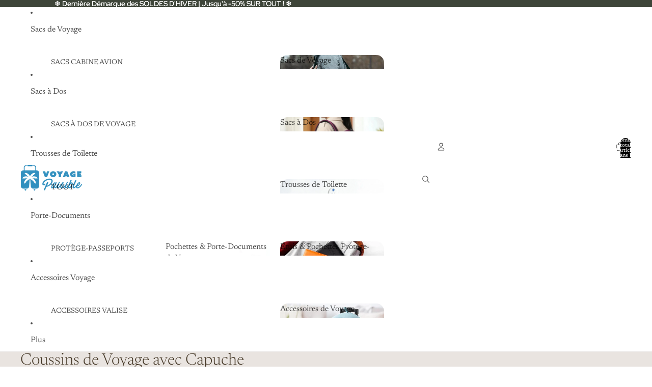

--- FILE ---
content_type: text/javascript
request_url: https://voyage-paisible.com/cdn/shop/t/48/assets/results-list.js?v=28346210841421047511767044555
body_size: -188
content:
import{mediaQueryLarge,requestIdleCallback,startViewTransition}from"@theme/utilities";import PaginatedList from"@theme/paginated-list";export default class ResultsList extends PaginatedList{connectedCallback(){super.connectedCallback(),mediaQueryLarge.addEventListener("change",this.#handleMediaQueryChange),this.setAttribute("initialized","")}disconnectedCallback(){mediaQueryLarge.removeEventListener("change",this.#handleMediaQueryChange)}updateLayout({target}){target instanceof HTMLInputElement&&this.#animateLayoutChange(target.value)}#animateLayoutChange=async value=>{const{grid}=this.refs;grid&&(await startViewTransition(()=>this.#setLayout(value),["product-grid"]),requestIdleCallback(()=>{const viewport=mediaQueryLarge.matches?"desktop":"mobile";sessionStorage.setItem(`product-grid-view-${viewport}`,value)}))};#setLayout(value){const{grid}=this.refs;grid&&grid.setAttribute("product-grid-view",value)}#handleMediaQueryChange=event=>{const targetElement=event.matches?this.querySelector('[data-grid-layout="desktop-default-option"]'):this.querySelector('[data-grid-layout="mobile-option"]');targetElement instanceof HTMLInputElement&&(targetElement.checked=!0,this.#setLayout("default"))}}customElements.get("results-list")||customElements.define("results-list",ResultsList);
//# sourceMappingURL=/cdn/shop/t/48/assets/results-list.js.map?v=28346210841421047511767044555


--- FILE ---
content_type: text/javascript
request_url: https://voyage-paisible.com/cdn/shop/t/48/compiled_assets/scripts.js?v=24340
body_size: -456
content:
(function(){var __sections__={};(function(){for(var i=0,s=document.getElementById("sections-script").getAttribute("data-sections").split(",");i<s.length;i++)__sections__[s[i]]=!0})(),function(){if(__sections__.faq)try{document.addEventListener("DOMContentLoaded",function(){document.querySelectorAll(".accordion-toggle").forEach(toggle=>{toggle.addEventListener("click",function(){this.classList.toggle("active"),this.nextElementSibling.classList.toggle("active")})})})}catch(e){console.error(e)}}(),function(){if(__sections__["main-collection"])try{const url=new URL(window.location.href);url.hash&&document.addEventListener("DOMContentLoaded",()=>{const card=document.getElementById(url.hash.slice(1));card&&card.scrollIntoView({behavior:"instant"})},{once:!0})}catch(e){console.error(e)}}()})();
//# sourceMappingURL=/cdn/shop/t/48/compiled_assets/scripts.js.map?v=24340
